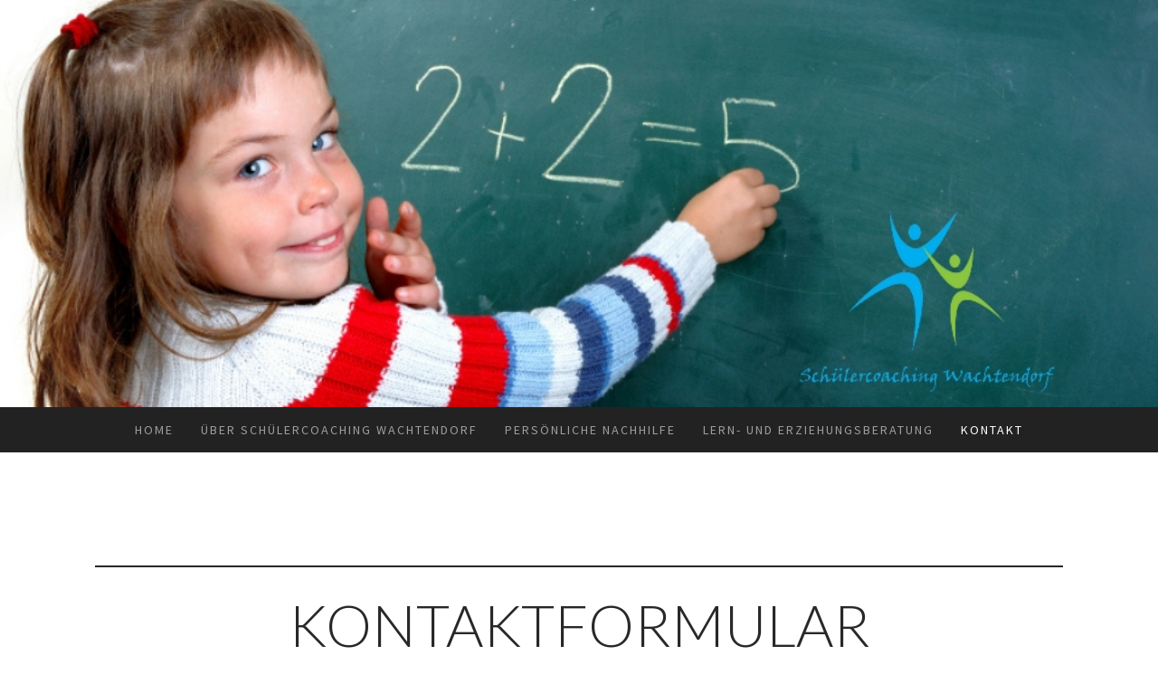

--- FILE ---
content_type: text/html; charset=UTF-8
request_url: https://www.schuelercoaching-wachtendorf.de/kontakt/
body_size: 9425
content:
<!DOCTYPE html>
<html lang="de-DE"><head>
    <meta charset="utf-8"/>
    <link rel="dns-prefetch preconnect" href="https://u.jimcdn.com/" crossorigin="anonymous"/>
<link rel="dns-prefetch preconnect" href="https://assets.jimstatic.com/" crossorigin="anonymous"/>
<link rel="dns-prefetch preconnect" href="https://image.jimcdn.com" crossorigin="anonymous"/>
<link rel="dns-prefetch preconnect" href="https://fonts.jimstatic.com" crossorigin="anonymous"/>
<meta name="viewport" content="width=device-width, initial-scale=1"/>
<meta http-equiv="X-UA-Compatible" content="IE=edge"/>
<meta name="description" content=""/>
<meta name="robots" content="index, follow, archive"/>
<meta property="st:section" content=""/>
<meta name="generator" content="Jimdo Creator"/>
<meta name="twitter:title" content="Kontaktformular"/>
<meta name="twitter:description" content="Für Rückfragen stehe ich Ihnen gerne jederzeit zur Verfügung. Schreiben Sie hier einfach eine kurze E-Mail. Ich melde mich umgehend bei Ihnen zurück. Kontaktdaten 0174/4761547 info(at)Schuelercoaching-Wachtendorf.de"/>
<meta name="twitter:card" content="summary_large_image"/>
<meta property="og:url" content="http://www.schuelercoaching-wachtendorf.de/kontakt/"/>
<meta property="og:title" content="Kontaktformular"/>
<meta property="og:description" content="Für Rückfragen stehe ich Ihnen gerne jederzeit zur Verfügung. Schreiben Sie hier einfach eine kurze E-Mail. Ich melde mich umgehend bei Ihnen zurück. Kontaktdaten 0174/4761547 info(at)Schuelercoaching-Wachtendorf.de"/>
<meta property="og:type" content="website"/>
<meta property="og:locale" content="de_DE"/>
<meta property="og:site_name" content="Nachhilfe, Lern- und Erziehungsberatung Schülercoaching Wachtendorf"/>
<meta name="twitter:image" content="https://image.jimcdn.com/app/cms/image/transf/none/path/sa3ef7fa8d299f53a/backgroundarea/i8c1b672af8b59ca6/version/1650477208/image.jpg"/>
<meta property="og:image" content="https://image.jimcdn.com/app/cms/image/transf/none/path/sa3ef7fa8d299f53a/backgroundarea/i8c1b672af8b59ca6/version/1650477208/image.jpg"/>
<meta property="og:image:width" content="2000"/>
<meta property="og:image:height" content="1500"/>
<meta property="og:image:secure_url" content="https://image.jimcdn.com/app/cms/image/transf/none/path/sa3ef7fa8d299f53a/backgroundarea/i8c1b672af8b59ca6/version/1650477208/image.jpg"/><title>Kontaktformular - Nachhilfe, Lern- und Erziehungsberatung Schülercoaching Wachtendorf</title>
<link rel="shortcut icon" href="https://u.jimcdn.com/cms/o/sa3ef7fa8d299f53a/img/favicon.png?t=1288138283"/>
    
<link rel="canonical" href="https://www.schuelercoaching-wachtendorf.de/kontakt/"/>

        <script src="https://assets.jimstatic.com/ckies.js.13bd3404f4070b90ba54.js"></script>

        <script src="https://assets.jimstatic.com/cookieControl.js.52b6d9b9ffcbf249e5ad.js"></script>
    <script>window.CookieControlSet.setToNormal();</script>

    <style>html,body{margin:0}.hidden{display:none}.n{padding:5px}#cc-website-title a {text-decoration: none}.cc-m-image-align-1{text-align:left}.cc-m-image-align-2{text-align:right}.cc-m-image-align-3{text-align:center}</style>

        <link href="https://u.jimcdn.com/cms/o/sa3ef7fa8d299f53a/layout/dm_bde78093a5d571d1b686f5d19c82e240/css/layout.css?t=1650477223" rel="stylesheet" type="text/css" id="jimdo_layout_css"/>
<script>     /* <![CDATA[ */     /*!  loadCss [c]2014 @scottjehl, Filament Group, Inc.  Licensed MIT */     window.loadCSS = window.loadCss = function(e,n,t){var r,l=window.document,a=l.createElement("link");if(n)r=n;else{var i=(l.body||l.getElementsByTagName("head")[0]).childNodes;r=i[i.length-1]}var o=l.styleSheets;a.rel="stylesheet",a.href=e,a.media="only x",r.parentNode.insertBefore(a,n?r:r.nextSibling);var d=function(e){for(var n=a.href,t=o.length;t--;)if(o[t].href===n)return e.call(a);setTimeout(function(){d(e)})};return a.onloadcssdefined=d,d(function(){a.media=t||"all"}),a};     window.onloadCSS = function(n,o){n.onload=function(){n.onload=null,o&&o.call(n)},"isApplicationInstalled"in navigator&&"onloadcssdefined"in n&&n.onloadcssdefined(o)}     /* ]]> */ </script>     <script>
// <![CDATA[
onloadCSS(loadCss('https://assets.jimstatic.com/web.css.d9361b6586f0098197fdc233c6461efe.css') , function() {
    this.id = 'jimdo_web_css';
});
// ]]>
</script>
<link href="https://assets.jimstatic.com/web.css.d9361b6586f0098197fdc233c6461efe.css" rel="preload" as="style"/>
<noscript>
<link href="https://assets.jimstatic.com/web.css.d9361b6586f0098197fdc233c6461efe.css" rel="stylesheet"/>
</noscript>
    <script>
    //<![CDATA[
        var jimdoData = {"isTestserver":false,"isLcJimdoCom":false,"isJimdoHelpCenter":false,"isProtectedPage":false,"cstok":"","cacheJsKey":"561521448a95ca959a8d62fc3a3f7cfa1b305458","cacheCssKey":"561521448a95ca959a8d62fc3a3f7cfa1b305458","cdnUrl":"https:\/\/assets.jimstatic.com\/","minUrl":"https:\/\/assets.jimstatic.com\/app\/cdn\/min\/file\/","authUrl":"https:\/\/a.jimdo.com\/","webPath":"https:\/\/www.schuelercoaching-wachtendorf.de\/","appUrl":"https:\/\/a.jimdo.com\/","cmsLanguage":"de_DE","isFreePackage":false,"mobile":false,"isDevkitTemplateUsed":true,"isTemplateResponsive":true,"websiteId":"sa3ef7fa8d299f53a","pageId":726566359,"packageId":2,"shop":{"deliveryTimeTexts":{"1":"1 - 3 Tage Lieferzeit","2":"3 - 5 Tage Lieferzeit","3":"5 - 8 Tage Lieferzeit"},"checkoutButtonText":"Zur Kasse","isReady":false,"currencyFormat":{"pattern":"#,##0.00 \u00a4","convertedPattern":"#,##0.00 $","symbols":{"GROUPING_SEPARATOR":".","DECIMAL_SEPARATOR":",","CURRENCY_SYMBOL":"\u20ac"}},"currencyLocale":"de_DE"},"tr":{"gmap":{"searchNotFound":"Die angegebene Adresse konnte nicht gefunden werden.","routeNotFound":"Die Anfahrtsroute konnte nicht berechnet werden. M\u00f6gliche Gr\u00fcnde: Die Startadresse ist zu ungenau oder zu weit von der Zieladresse entfernt."},"shop":{"checkoutSubmit":{"next":"N\u00e4chster Schritt","wait":"Bitte warten"},"paypalError":"Da ist leider etwas schiefgelaufen. Bitte versuche es erneut!","cartBar":"Zum Warenkorb","maintenance":"Dieser Shop ist vor\u00fcbergehend leider nicht erreichbar. Bitte probieren Sie es sp\u00e4ter noch einmal.","addToCartOverlay":{"productInsertedText":"Der Artikel wurde dem Warenkorb hinzugef\u00fcgt.","continueShoppingText":"Weiter einkaufen","reloadPageText":"neu laden"},"notReadyText":"Dieser Shop ist noch nicht vollst\u00e4ndig eingerichtet.","numLeftText":"Mehr als {:num} Exemplare dieses Artikels sind z.Z. leider nicht verf\u00fcgbar.","oneLeftText":"Es ist leider nur noch ein Exemplar dieses Artikels verf\u00fcgbar."},"common":{"timeout":"Es ist ein Fehler aufgetreten. Die von dir ausgew\u00e4hlte Aktion wurde abgebrochen. Bitte versuche es in ein paar Minuten erneut."},"form":{"badRequest":"Es ist ein Fehler aufgetreten: Die Eingaben konnten leider nicht \u00fcbermittelt werden. Bitte versuche es sp\u00e4ter noch einmal!"}},"jQuery":"jimdoGen002","isJimdoMobileApp":false,"bgConfig":{"id":49075059,"type":"picture","options":{"fixed":true},"images":[{"id":4680323459,"url":"https:\/\/image.jimcdn.com\/app\/cms\/image\/transf\/none\/path\/sa3ef7fa8d299f53a\/backgroundarea\/i8c1b672af8b59ca6\/version\/1650477208\/image.jpg","altText":"","focalPointX":50,"focalPointY":50}]},"bgFullscreen":null,"responsiveBreakpointLandscape":767,"responsiveBreakpointPortrait":480,"copyableHeadlineLinks":false,"tocGeneration":false,"googlemapsConsoleKey":false,"loggingForAnalytics":false,"loggingForPredefinedPages":false,"isFacebookPixelIdEnabled":false,"userAccountId":"35dd0233-0953-479c-bcb9-e34f54c7c268"};
    // ]]>
</script>

     <script> (function(window) { 'use strict'; var regBuff = window.__regModuleBuffer = []; var regModuleBuffer = function() { var args = [].slice.call(arguments); regBuff.push(args); }; if (!window.regModule) { window.regModule = regModuleBuffer; } })(window); </script>
    <script src="https://assets.jimstatic.com/web.js.fd987a2f65f1eb8f3406.js" async="true"></script>
    <script src="https://assets.jimstatic.com/at.js.514efbaf25444fe4de92.js"></script>
        <script src="https://api.dmp.jimdo-server.com/designs/376/versions/1.0/assets/js/stickyNav.js" async="true"></script>
            
</head>

<body class="body cc-page j-m-gallery-styles j-m-video-styles j-m-hr-styles j-m-header-styles j-m-text-styles j-m-emotionheader-styles j-m-htmlCode-styles j-m-rss-styles j-m-form-styles-disabled j-m-table-styles j-m-textWithImage-styles j-m-downloadDocument-styles j-m-imageSubtitle-styles j-m-flickr-styles j-m-googlemaps-styles j-m-blogSelection-styles-disabled j-m-comment-styles-disabled j-m-jimdo-styles j-m-profile-styles j-m-guestbook-styles j-m-promotion-styles j-m-twitter-styles j-m-hgrid-styles j-m-shoppingcart-styles j-m-catalog-styles j-m-product-styles-disabled j-m-facebook-styles j-m-sharebuttons-styles j-m-formnew-styles-disabled j-m-callToAction-styles j-m-turbo-styles j-m-spacing-styles j-m-googleplus-styles j-m-dummy-styles j-m-search-styles j-m-booking-styles j-footer-styles cc-pagemode-default cc-content-parent" id="page-726566359">

<div id="cc-inner" class="cc-content-parent">
  <!-- _main-sass -->
  <input type="checkbox" id="jtpl-navigation__checkbox" class="jtpl-navigation__checkbox"/><div class="jtpl-main cc-content-parent">

    <!-- _header.sass -->
    <div background-area="stripe" background-area-default="" class="jtpl-header">
      <header class="jtpl-header__inner"><div class="jtpl-logo">
          
        </div>
      </header>
</div>
    <!-- END _header.sass -->

    <!-- _navigation.sass -->
    <nav class="jtpl-navigation"><div class="jtpl-navigation__inner navigation-colors navigation-alignment" data-dropdown="true">
        <div data-container="navigation"><div class="j-nav-variant-nested"><ul class="cc-nav-level-0 j-nav-level-0"><li id="cc-nav-view-726564859" class="jmd-nav__list-item-0"><a href="/" data-link-title="home">home</a></li><li id="cc-nav-view-726564959" class="jmd-nav__list-item-0"><a href="/über-schülercoaching-wachtendorf/" data-link-title="Über Schülercoaching Wachtendorf">Über Schülercoaching Wachtendorf</a></li><li id="cc-nav-view-726566059" class="jmd-nav__list-item-0"><a href="/persönliche-nachhilfe/" data-link-title="persönliche Nachhilfe">persönliche Nachhilfe</a></li><li id="cc-nav-view-944098359" class="jmd-nav__list-item-0"><a href="/lern-und-erziehungsberatung/" data-link-title="Lern- und Erziehungsberatung">Lern- und Erziehungsberatung</a></li><li id="cc-nav-view-726566359" class="jmd-nav__list-item-0 cc-nav-current j-nav-current jmd-nav__item--current"><a href="/kontakt/" data-link-title="Kontakt" class="cc-nav-current j-nav-current jmd-nav__link--current">Kontakt</a></li></ul></div></div>
      </div>
    </nav><!-- END _navigation.sass --><!-- _mobile-navigation.sass --><div class="jtpl-mobile-topbar navigation-colors navigation-colors--transparency">
      <label for="jtpl-navigation__checkbox" class="jtpl-navigation__label navigation-colors__menu-icon">
        <span class="jtpl-navigation__borders navigation-colors__menu-icon"></span>
      </label>
    </div>
    <div class="jtpl-mobile-navigation">
      <div class="jtpl-mobile-navigation__inner navigation-colors navigation-colors--transparency">
        <div data-container="navigation"><div class="j-nav-variant-nested"><ul class="cc-nav-level-0 j-nav-level-0"><li id="cc-nav-view-726564859" class="jmd-nav__list-item-0"><a href="/" data-link-title="home">home</a></li><li id="cc-nav-view-726564959" class="jmd-nav__list-item-0"><a href="/über-schülercoaching-wachtendorf/" data-link-title="Über Schülercoaching Wachtendorf">Über Schülercoaching Wachtendorf</a></li><li id="cc-nav-view-726566059" class="jmd-nav__list-item-0"><a href="/persönliche-nachhilfe/" data-link-title="persönliche Nachhilfe">persönliche Nachhilfe</a></li><li id="cc-nav-view-944098359" class="jmd-nav__list-item-0"><a href="/lern-und-erziehungsberatung/" data-link-title="Lern- und Erziehungsberatung">Lern- und Erziehungsberatung</a></li><li id="cc-nav-view-726566359" class="jmd-nav__list-item-0 cc-nav-current j-nav-current jmd-nav__item--current"><a href="/kontakt/" data-link-title="Kontakt" class="cc-nav-current j-nav-current jmd-nav__link--current">Kontakt</a></li></ul></div></div>
      </div>
    </div>
    <!-- END _mobile-navigation.sass -->

    <!-- _cart.sass -->
    <div class="jtpl-cart">
      
    </div>
    <!-- _cart.sass -->

    <!-- _content.sass -->
    <div class="jtpl-content content-options cc-content-parent">
      <div class="jtpl-content__inner cc-content-parent">
        <div class="jtpl-breadcrumbs breadcrumb-options">
          <div data-container="navigation"><div class="j-nav-variant-breadcrumb"><ol itemscope="true" itemtype="http://schema.org/BreadcrumbList"><li itemscope="true" itemprop="itemListElement" itemtype="http://schema.org/ListItem" class="cc-nav-current j-nav-current"><a href="/kontakt/" data-link-title="Kontakt" itemprop="item" class="cc-nav-current j-nav-current"><span itemprop="name">Kontakt</span></a><meta itemprop="position" content="1"/></li></ol></div></div>
        </div>
        <div id="content_area" data-container="content"><div id="content_start"></div>
        
        <div id="cc-matrix-912086559"><div id="cc-m-3930921459" class="j-module n j-hr ">    <hr/>
</div><div id="cc-m-3930921559" class="j-module n j-header "><h1 class="" id="cc-m-header-3930921559">Kontaktformular</h1></div><div id="cc-m-3930921659" class="j-module n j-text "><p>
    Für Rückfragen stehe ich Ihnen gerne jederzeit zur Verfügung. Schreiben Sie hier einfach eine kurze E-Mail. Ich melde mich umgehend bei Ihnen zurück.
</p>

<p>
    Kontaktdaten 0174/4761547 info(at)Schuelercoaching-Wachtendorf.de
</p></div><div id="cc-m-5253824859" class="j-module n j-formnew ">
<form action="" method="post" id="cc-m-form-5253824859" class="cc-m-form cc-m-form-layout-1">
    <div class="cc-m-form-loading"></div>

    <div class="cc-m-form-view-sortable">
<div class="cc-m-form-view-element cc-m-form-text " data-action="element">
    <label for="m44733acf9342d2300">
        <div>Name</div>
        </label>
    <div class="cc-m-form-view-input-wrapper">
                <input type="text" name="m44733acf9342d2300" value="" id="m44733acf9342d2300" style="width: 50%;"/>
    </div>
</div><div class="cc-m-form-view-element cc-m-form-email cc-m-required" data-action="element">
    <label for="m44733acf9342d2301">
        <div>E-Mail-Adresse</div>
        </label>
    <div class="cc-m-form-view-input-wrapper">
                <input type="email" autocorrect="off" autocapitalize="off" name="m44733acf9342d2301" value="" style="width: 50%;" id="m44733acf9342d2301"/>
    </div>
</div><div class="cc-m-form-view-element cc-m-form-textarea cc-m-required" data-action="element">
    <label for="m44733acf9342d2302">
        <div>Nachricht</div>
        </label>
    <div class="cc-m-form-view-input-wrapper">
                <textarea name="m44733acf9342d2302" rows="6" style="width: 100%;" id="m44733acf9342d2302"></textarea>
    </div>
</div>    </div>
    <div class="cc-m-form-view-element cc-m-form-view-captcha">
        <label></label>
        <div class="cc-m-form-view-input-wrapper">
            <div class="captcha">
    <span class="character">
        <img src="/app/common/captcha/index/captchaId/3025412177fdd687156f4bd5f311848bab801c01" id="captchaImage3025412177fdd687156f4bd5f311848bab801c01"/>
    </span>
    <a class="refresh" href="javascript:void(0);" onclick="javascript:changeCaptcha('3025412177fdd687156f4bd5f311848bab801c01');" title="Neuen Code generieren"></a>
    <div class="bottom">
        <span>
            Bitte den Code eingeben:
            <input type="text" name="captcha"/><br/>
        </span>
    </div>
</div>        </div>
    </div>
<div class="cc-m-form-view-element cc-m-form-submit" data-action="element">
    <label></label>
    <div class="cc-m-form-view-input-wrapper">
        <div>
    <label for="m44733acf9342d230_dataprivacy">
        Es gilt unsere <a href="/j/privacy" target="_blank">Datenschutzerklärung</a>    </label>
</div>

<input type="submit" value="absenden" data-action="formButton"/>
    </div>
</div>
    <p class="cc-m-form-note">
        <strong>Hinweis:</strong>
        Bitte die mit <span class="j-m-required">*</span> gekennzeichneten Felder ausfüllen.    </p>
</form>
<script id="cc-m-reg-5253824859">// <![CDATA[

    window.regModule("module_formnew", {"withinCms":false,"selector":"#cc-m-form-5253824859","structure":[{"type":"text","label":"Name","params":[],"rules":[]},{"type":"email","label":"E-Mail-Adresse","params":[],"rules":{"required":"Bitte eine Eingabe f\u00fcr das Feld \"{label}\" machen.","email":"Bitte eine korrekte E-Mail-Adresse angeben."}},{"type":"textarea","label":"Nachricht","params":[],"rules":{"required":"Bitte eine Eingabe f\u00fcr das Feld \"{label}\" machen."}}],"moduleIdObfuscated":"m44733acf9342d230","id":5253824859});
// ]]>
</script></div></div>
        
        </div>
      </div>
    </div>
    <!-- END _content.sass -->

    <!-- _section-aside.sass -->
    <footer class="jtpl-section-aside sidebar-options"><div class="jtpl-section-aside__inner">
        <div data-container="sidebar"><div id="cc-matrix-912086759"><div id="cc-m-5405942859" class="j-module n j-gallery "><div class="cc-m-gallery-container cc-m-gallery-cool clearover" id="cc-m-gallery-5405942859">
    <div class="cc-m-gallery-cool-item" id="gallery_thumb_3726751159">
        <div>
            
                <a rel="lightbox[5405942859]" href="javascript:" data-href="https://image.jimcdn.com/app/cms/image/transf/none/path/sa3ef7fa8d299f53a/image/i81ca5dd5e98acad9/version/1521200282/image.jpg" data-title=""><img src="https://image.jimcdn.com/app/cms/image/transf/dimension=1920x400:format=jpg/path/sa3ef7fa8d299f53a/image/i81ca5dd5e98acad9/version/1521200282/image.jpg" data-orig-width="1279" data-orig-height="853" alt=""/></a>        </div>
    </div>
    <div class="cc-m-gallery-cool-item" id="gallery_thumb_4665156459">
        <div>
            
                <a rel="lightbox[5405942859]" href="javascript:" data-href="https://image.jimcdn.com/app/cms/image/transf/none/path/sa3ef7fa8d299f53a/image/ieda9f4ddeab7283e/version/1641679853/image.jpg" data-title=""><img src="https://image.jimcdn.com/app/cms/image/transf/dimension=1920x400:format=jpg/path/sa3ef7fa8d299f53a/image/ieda9f4ddeab7283e/version/1641679853/image.jpg" data-orig-width="1008" data-orig-height="756" alt=""/></a>        </div>
    </div>
    <div class="cc-m-gallery-cool-item" id="gallery_thumb_4666271859">
        <div>
            
                <a rel="lightbox[5405942859]" href="javascript:" data-href="https://image.jimcdn.com/app/cms/image/transf/none/path/sa3ef7fa8d299f53a/image/idc36cd797ef6a679/version/1641755402/image.jpg" data-title=""><img src="https://image.jimcdn.com/app/cms/image/transf/dimension=1920x400:format=jpg/path/sa3ef7fa8d299f53a/image/idc36cd797ef6a679/version/1641755402/image.jpg" data-orig-width="1008" data-orig-height="756" alt=""/></a>        </div>
    </div>
    <div class="cc-m-gallery-cool-item" id="gallery_thumb_4666156959">
        <div>
            
                <a rel="lightbox[5405942859]" href="javascript:" data-href="https://image.jimcdn.com/app/cms/image/transf/none/path/sa3ef7fa8d299f53a/image/idaa09fd5a745d896/version/1641679853/image.jpg" data-title=""><img src="https://image.jimcdn.com/app/cms/image/transf/dimension=1920x400:format=jpg/path/sa3ef7fa8d299f53a/image/idaa09fd5a745d896/version/1641679853/image.jpg" data-orig-width="1008" data-orig-height="756" alt=""/></a>        </div>
    </div>
    <div class="cc-m-gallery-cool-item" id="gallery_thumb_3726751859">
        <div>
            
                <a rel="lightbox[5405942859]" href="javascript:" data-href="https://image.jimcdn.com/app/cms/image/transf/none/path/sa3ef7fa8d299f53a/image/ie0cc9503b0ea2b94/version/1641755402/image.jpg" data-title=""><img src="https://image.jimcdn.com/app/cms/image/transf/dimension=1920x400:format=jpg/path/sa3ef7fa8d299f53a/image/ie0cc9503b0ea2b94/version/1641755402/image.jpg" data-orig-width="682" data-orig-height="1023" alt=""/></a>        </div>
    </div>
    <div class="cc-m-gallery-cool-item" id="gallery_thumb_3727068059">
        <div>
            
                <a rel="lightbox[5405942859]" href="javascript:" data-href="https://image.jimcdn.com/app/cms/image/transf/none/path/sa3ef7fa8d299f53a/image/i69be9c9aaa21de2d/version/1641755402/image.jpg" data-title=""><img src="https://image.jimcdn.com/app/cms/image/transf/dimension=1920x400:format=jpg/path/sa3ef7fa8d299f53a/image/i69be9c9aaa21de2d/version/1641755402/image.jpg" data-orig-width="1279" data-orig-height="853" alt=""/></a>        </div>
    </div>
    <div class="cc-m-gallery-cool-item" id="gallery_thumb_3726752759">
        <div>
            
                <a rel="lightbox[5405942859]" href="javascript:" data-href="https://image.jimcdn.com/app/cms/image/transf/none/path/sa3ef7fa8d299f53a/image/i2f982da2983549ae/version/1641755402/image.jpg" data-title=""><img src="https://image.jimcdn.com/app/cms/image/transf/dimension=1920x400:format=jpg/path/sa3ef7fa8d299f53a/image/i2f982da2983549ae/version/1641755402/image.jpg" data-orig-width="682" data-orig-height="1023" alt=""/></a>        </div>
    </div>
    <div class="cc-m-gallery-cool-item" id="gallery_thumb_4664858259">
        <div>
            
                <a rel="lightbox[5405942859]" href="javascript:" data-href="https://image.jimcdn.com/app/cms/image/transf/none/path/sa3ef7fa8d299f53a/image/i54304da9aa19ca55/version/1641679853/image.jpg" data-title=""><img src="https://image.jimcdn.com/app/cms/image/transf/dimension=1920x400:format=jpg/path/sa3ef7fa8d299f53a/image/i54304da9aa19ca55/version/1641679853/image.jpg" data-orig-width="1080" data-orig-height="1080" alt=""/></a>        </div>
    </div>
    <div class="cc-m-gallery-cool-item" id="gallery_thumb_4680320459">
        <div>
            
                <a rel="lightbox[5405942859]" href="javascript:" data-href="https://image.jimcdn.com/app/cms/image/transf/none/path/sa3ef7fa8d299f53a/image/i6134799167c9882c/version/1650474538/image.png" data-title=""><img src="https://image.jimcdn.com/app/cms/image/transf/dimension=1920x400:format=png/path/sa3ef7fa8d299f53a/image/i6134799167c9882c/version/1650474538/image.png" data-orig-width="1440" data-orig-height="1339" alt=""/></a>        </div>
    </div>
</div>
<script id="cc-m-reg-5405942859">// <![CDATA[

    window.regModule("module_gallery", {"view":"3","countImages":9,"variant":"cool","selector":"#cc-m-gallery-5405942859","imageCount":9,"enlargeable":"1","multiUpload":true,"autostart":1,"pause":"4","showSliderThumbnails":1,"coolSize":"2","coolPadding":"3","stackCount":"3","stackPadding":"3","options":{"pinterest":""},"id":5405942859});
// ]]>
</script></div></div></div>
      </div>
      <div class="jtpl-footer footer-options"><div id="contentfooter" data-container="footer">

    
    <div class="j-meta-links">
        <a href="/about/">Impressum</a> | <a id="cookie-policy" href="javascript:window.CookieControl.showCookieSettings();">Cookie-Richtlinie</a> | <a href="/sitemap/">Sitemap</a>    </div>

    <div class="j-admin-links">
            

<span class="loggedin">
    <a rel="nofollow" id="logout" target="_top" href="https://cms.e.jimdo.com/app/cms/logout.php">
        Abmelden    </a>
    |
    <a rel="nofollow" id="edit" target="_top" href="https://a.jimdo.com/app/auth/signin/jumpcms/?page=726566359">Bearbeiten</a>
</span>
        </div>

    
</div>
</div>
    </footer><!-- END _section-aside.sass -->
</div>
  <!-- END _main-sass -->
  </div>
    <ul class="cc-FloatingButtonBarContainer cc-FloatingButtonBarContainer-left hidden">

                    <!-- scroll to top button -->
            <li class="cc-FloatingButtonBarContainer-button-scroll">
                <a href="javascript:void(0);" title="Nach oben scrollen">
                    <span>Nach oben scrollen</span>
                </a>
            </li>
            <script>// <![CDATA[

    window.regModule("common_scrolltotop", []);
// ]]>
</script>    </ul>




<div class="cc-individual-cookie-settings" id="cc-individual-cookie-settings" style="display: none" data-nosnippet="true">

</div>
<script>// <![CDATA[

    window.regModule("web_individualCookieSettings", {"categories":[{"type":"NECESSARY","name":"Unbedingt erforderlich","description":"Unbedingt erforderliche Cookies erm\u00f6glichen grundlegende Funktionen und sind f\u00fcr die einwandfreie Funktion der Website erforderlich. Daher kann man sie nicht deaktivieren. Diese Art von Cookies wird ausschlie\u00dflich von dem Betreiber der Website verwendet (First-Party-Cookie) und s\u00e4mtliche Informationen, die in den Cookies gespeichert sind, werden nur an diese Website gesendet.","required":true,"cookies":[{"key":"cookielaw","name":"cookielaw","description":"Cookielaw\n\nDieses Cookie zeigt das Cookie-Banner an und speichert die Cookie-Einstellungen des Besuchers.\n\nAnbieter:\nJimdo GmbH, Stresemannstrasse 375, 22761 Hamburg, Deutschland.\n\nCookie-Name: ckies_cookielaw\nCookie-Laufzeit: 1 Jahr\n\nDatenschutzerkl\u00e4rung:\nhttps:\/\/www.jimdo.com\/de\/info\/datenschutzerklaerung\/ ","required":true},{"key":"control-cookies-wildcard","name":"ckies_*","description":"Jimdo Control Cookies\n\nSteuerungs-Cookies zur Aktivierung der vom Website-Besucher ausgew\u00e4hlten Dienste\/Cookies und zur Speicherung der entsprechenden Cookie-Einstellungen. \n\nAnbieter:\nJimdo GmbH, Stresemannstra\u00dfe 375, 22761 Hamburg, Deutschland.\n\nCookie-Namen: ckies_*, ckies_postfinance, ckies_stripe, ckies_powr, ckies_google, ckies_cookielaw, ckies_ga, ckies_jimdo_analytics, ckies_fb_analytics, ckies_fr\n\nCookie-Laufzeit: 1 Jahr\n\nDatenschutzerkl\u00e4rung:\nhttps:\/\/www.jimdo.com\/de\/info\/datenschutzerklaerung\/ ","required":true}]},{"type":"FUNCTIONAL","name":"Funktionell","description":"Funktionelle Cookies erm\u00f6glichen dieser Website, bestimmte Funktionen zur Verf\u00fcgung zu stellen und Informationen zu speichern, die vom Nutzer eingegeben wurden \u2013 beispielsweise bereits registrierte Namen oder die Sprachauswahl. Damit werden verbesserte und personalisierte Funktionen gew\u00e4hrleistet.","required":false,"cookies":[{"key":"powr-v2","name":"powr","description":"POWr.io Cookies\n\nDiese Cookies registrieren anonyme, statistische Daten \u00fcber das Verhalten des Besuchers dieser Website und sind verantwortlich f\u00fcr die Gew\u00e4hrleistung der Funktionalit\u00e4t bestimmter Widgets, die auf dieser Website eingesetzt werden. Sie werden ausschlie\u00dflich f\u00fcr interne Analysen durch den Webseitenbetreiber verwendet z. B. f\u00fcr den Besucherz\u00e4hler.\n\nAnbieter:\nPowr.io, POWr HQ, 340 Pine Street, San Francisco, California 94104, USA.\n\nCookie Namen und Laufzeiten:\nahoy_unique_[unique id] (Laufzeit: Sitzung), POWR_PRODUCTION  (Laufzeit: Sitzung),  ahoy_visitor  (Laufzeit: 2 Jahre),   ahoy_visit  (Laufzeit: 1 Tag), src (Laufzeit: 30 Tage) Security, _gid Persistent (Laufzeit: 1 Tag), NID (Domain: google.com, Laufzeit: 180 Tage), 1P_JAR (Domain: google.com, Laufzeit: 30 Tage), DV (Domain: google.com, Laufzeit: 2 Stunden), SIDCC (Domain: google.com, Laufzeit: 1 Jahre), SID (Domain: google.com, Laufzeit: 2 Jahre), HSID (Domain: google.com, Laufzeit: 2 Jahre), SEARCH_SAMESITE (Domain: google.com, Laufzeit: 6 Monate), __cfduid (Domain: powrcdn.com, Laufzeit: 30 Tage).\n\nCookie-Richtlinie:\nhttps:\/\/www.powr.io\/privacy \n\nDatenschutzerkl\u00e4rung:\nhttps:\/\/www.powr.io\/privacy ","required":false},{"key":"google_maps","name":"Google Maps","description":"Die Aktivierung und Speicherung dieser Einstellung schaltet die Anzeige der Google Maps frei. \nAnbieter: Google LLC, 1600 Amphitheatre Parkway, Mountain View, CA 94043, USA oder Google Ireland Limited, Gordon House, Barrow Street, Dublin 4, Irland, wenn Sie in der EU ans\u00e4ssig sind.\nCookie Name und Laufzeit: google_maps ( Laufzeit: 1 Jahr)\nCookie Richtlinie: https:\/\/policies.google.com\/technologies\/cookies\nDatenschutzerkl\u00e4rung: https:\/\/policies.google.com\/privacy\n","required":false}]},{"type":"PERFORMANCE","name":"Performance","description":"Die Performance-Cookies sammeln Informationen dar\u00fcber, wie diese Website genutzt wird. Der Betreiber der Website nutzt diese Cookies um die Attraktivit\u00e4t, den Inhalt und die Funktionalit\u00e4t der Website zu verbessern.","required":false,"cookies":[]},{"type":"MARKETING","name":"Marketing \/ Third Party","description":"Marketing- \/ Third Party-Cookies stammen unter anderem von externen Werbeunternehmen und werden verwendet, um Informationen \u00fcber die vom Nutzer besuchten Websites zu sammeln, um z. B. zielgruppenorientierte Werbung f\u00fcr den Benutzer zu erstellen.","required":false,"cookies":[{"key":"powr_marketing","name":"powr_marketing","description":"POWr.io Cookies \n \nDiese Cookies sammeln zu Analysezwecken anonymisierte Informationen dar\u00fcber, wie Nutzer diese Website verwenden. \n\nAnbieter:\nPowr.io, POWr HQ, 340 Pine Street, San Francisco, California 94104, USA.  \n \nCookie-Namen und Laufzeiten: \n__Secure-3PAPISID (Domain: google.com, Laufzeit: 2 Jahre), SAPISID (Domain: google.com, Laufzeit: 2 Jahre), APISID (Domain: google.com, Laufzeit: 2 Jahre), SSID (Domain: google.com, Laufzeit: 2 Jahre), __Secure-3PSID (Domain: google.com, Laufzeit: 2 Jahre), CC (Domain:google.com, Laufzeit: 1 Jahr), ANID (Domain: google.com, Laufzeit: 10 Jahre), OTZ (Domain:google.com, Laufzeit: 1 Monat).\n \nCookie-Richtlinie: \nhttps:\/\/www.powr.io\/privacy \n \nDatenschutzerkl\u00e4rung: \nhttps:\/\/www.powr.io\/privacy \n","required":false}]}],"pagesWithoutCookieSettings":["\/about\/"],"cookieSettingsHtmlUrl":"\/app\/module\/cookiesettings\/getcookiesettingshtml"});
// ]]>
</script>

</body>
</html>


--- FILE ---
content_type: application/javascript
request_url: https://a.jimdo.com/app/web/loginstate?callback=jQuery11200594186805038958_1766969044241&owi=sa3ef7fa8d299f53a&_=1766969044242
body_size: 5
content:
jQuery11200594186805038958_1766969044241({"loginstate":false});